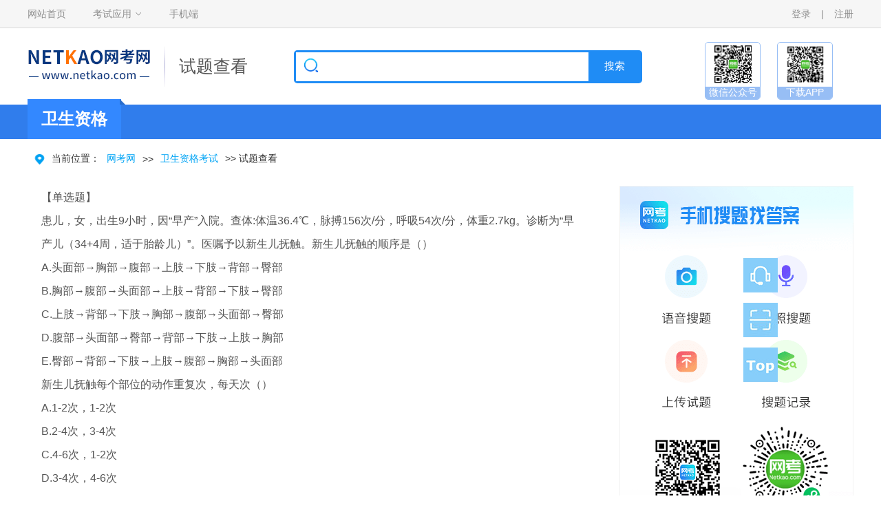

--- FILE ---
content_type: text/html
request_url: https://www.netkao.com/shiti/829001/3270955u04jv9rlk9.html
body_size: 8937
content:

<!DOCTYPE html>
<html lang="zh">

	<head>
		<meta http-equiv="Content-Type" content="text/html; charset=utf-8" />
		<link rel="alternate" type="application/vnd.wap.xhtml+xml" media="handheld" href="https://m.netkao.com/shiti/829001/3270955u04jv9rlk9.html"/>
		<script>(function(a,b){if((/AppleWebKit.*Mobile/i.test(a)||/Android|Windows Phone|webOS|iPhone|iPod|BlackBerry/i.test(a)||/MIDP|SymbianOS|NOKIA|SAMSUNG|LG|NEC|TCL|Alcatel|BIRD|DBTEL|Dopod|PHILIPS|HAIER|LENOVO|MOT-|Nokia|SonyEricsson|SIE-|Amoi|ZTE/.test(a))&&!/iPad/i.test(a)&&location.hash!='#m')window.location = b })(navigator.userAgent,'https://m.netkao.com/shiti/829001/3270955u04jv9rlk9.html')</script>
		<title>患儿，女，出生9小时，因“早产”入院。查体:体温36.4℃，脉搏156次/分，呼_网考网(Netkao.com)</title>
		<meta name="description" content="患儿，女，出生9小时，因“早产”入院。查体:体温36.4℃，脉搏156次/分，呼吸54次/分，体重2"/> 
		<META name="keywords" content="患儿，女，出生9小时，因“早产”入院。查体:体温36.4℃，脉搏156次/分，呼"/> 
		<link rel="stylesheet" type="text/css" href="https://netkaopic.cnitpm.com/css/css.css?v=20221013">
		<link rel="stylesheet" type="text/css" href="https://netkaopic.cnitpm.com/iconfont/iconfont.css">
		<script src="https://netkaopic.cnitpm.com/js/jquery.min.js" type="text/javascript" charset="utf-8"></script>
		<script src="https://netkaopic.cnitpm.com/js/AD_shiti_right1.js" type="text/javascript" charset="utf-8"></script>	
		<script src="https://netkaopic.cnitpm.com/js/pay.js" type="text/javascript" charset="utf-8"></script>
		<style>
        .sttitlelink {
            color: #333
        }

    </style> 
	</head>

	<body class="message-page"  oncontextmenu=self.event.returnValue=false  onselectstart="return false"> 
		<div class="header">
			<div class="header-tit">
				<div class="header-tit-box">
					<div class="l">
						<a href="https://www.netkao.com">网站首页</a>
						<div class="ksyy">
							<h5>
							<a href="javascript:">考试应用</a>
							<i class="iconfont">&#xe6a6;</i>
						</h5>
							<div class="ksyy-info">
								<a href="https://www.netkao.com/examday/" ><i class="iconfont">&#xe6bf;</i>每日一练</a>
								<a href="https://www.netkao.com/exam/zhenti.html" ><i class="iconfont">&#xe744;</i>历年真题</a>
								<a href="https://www.netkao.com/exam/moniti.html" ><i class="iconfont">&#xe64e;</i>模拟试题</a>
							</div>
						</div>
						<a href="https://www.netkao.com/phone.html" >手机端</a>
					</div>
					<div class="r" id="login">
						<a href="https://www.netkao.com/login.aspx" >登录</a>
						<em>|</em>
						<a href="https://www.netkao.com/reg.aspx" >注册</a>
					</div>
				</div>
			</div>

			<div class="header-logo">
				<div class="logo">
					<a href="https://www.netkao.com/"><img src="https://netkaopic.cnitpm.com/img/logo.png"></a><img src="https://netkaopic.cnitpm.com/img/xian.jpg" class="xian"><span class="fs" style="font-size: 25px;line-height: 33px;">试题查看</span>
				</div>
				<script>
					function sendsearchdata() {
						var keyword = $.trim($('#content').val());
						if (keyword == '') {
							alert("请输入关键字！");
							$('#content').focus();
							return false;
						}
						window.open('https://www.netkao.com/search.aspx?keyword=' + escape(keyword));
					}
				</script>
				<div class="search">
					<i><img src="https://netkaopic.cnitpm.com/img/search.png"></i>
					<input type="text" name="" id="content" value="" />
					<input type="submit" name="" onclick="sendsearchdata()" id="btn" value="搜索" />
				</div>
				<script>
					//回车事件绑定
					$('#content').bind('keyup', function (event) {
						if (event.keyCode == "13") {
							//回车执行查询
							$('#btn').click();
						}
					});
				</script>
				<!--扫码-->
				<div class="saoma">
					 <div>
                        <a href="https://www.netkao.com/wxgzh.html" target="_blank">
                            <i></i>
                            <p>微信公众号</p>
                        </a>
                    </div>
                    <div>
                        <a href="https://www.netkao.com/phone.html" target="_blank">
                            <i></i>
                            <p>下载APP</p>
                        </a>
                    </div>
				</div>
			</div>
			<div class="header-nav">
				<div class="shouye dhlxg">
					<div class="dhltitle">
						<span class="examnamespan"><span class="fs">卫生资格</span></span>
						<img src="https://netkaopic.cnitpm.com/img/dhlbg.png" />
					</div>
					 
				</div>
			</div>
		</div>

		<div class="content clearfix">
			<h2 class="clearfix"><img src="https://netkaopic.cnitpm.com/img/weizhi.png"/>当前位置：<a href="https://www.netkao.com/">网考网</a>  >>  <a href="https://www.netkao.com/weisheng/">卫生资格考试</a>  >>  试题查看</h2>
			<div class="left clearfix">
				<div class="content-info">
					<span>【单选题】</span>
					<h1 class="ask_title">患儿，女，出生9小时，因“早产”入院。查体:体温36.4℃，脉搏156次/分，呼吸54次/分，体重2.7kg。诊断为“早产儿（34+4周，适于胎龄儿）”。医嘱予以新生儿抚触。新生儿抚触的顺序是（）</h1>  A.头面部→胸部→腹部→上肢→下肢→背部→臀部<br />  B.胸部→腹部→头面部→上肢→背部→下肢→臀部<br />  C.上肢→背部→下肢→胸部→腹部→头面部→臀部<br />  D.腹部→头面部→臀部→背部→下肢→上肢→胸部<br />  E.臀部→背部→下肢→上肢→腹部→胸部→头面部<br />  新生儿抚触每个部位的动作重复次，每天次（）<br />  A.1-2次，1-2次<br />  B.2-4次，3-4次<br />  C.4-6次，1-2次<br />  D.3-4次，4-6次<br />  E.1-2次，3-4次<br />  指导家属新生儿抚触的时机是（）<br />  A.喂奶前<br />  B.喂奶后30分钟<br />  C.沐浴后<br />  D.沐浴前<br />  E.睡醒后
				</div>
				<!-- 按钮-->
				<div class="btndiv">
					<input type="hidden" value="148" id="examid" />
                    <input type="hidden" value="u04jv9rlk9" id="random" />
                    <input type="hidden" value="3270955" id="stid" />
					<a href="javascript:;" class="answerbtn">点击查看答案</a> 
				</div>

				<div class="answer show">
					<div class="jiexi">
						<h6>
							<span><img src="https://netkaopic.cnitpm.com/img/da.png"/>正确答案</span>
							<p id="tanswer"> 正在加载... </p>
						</h6>
						<h6>
							<span><img src="https://netkaopic.cnitpm.com/img/jx.png" class="jx-info"/>答案解析</span>
							<p id="tanalytic"> 正在加载... </p>
						</h6>
					</div>
					<div id="ad1" class="adbox"></div> 
					<div class="tongji">
						<h5>根据网考网考试中心的答案统计，该试题：</h5><span><i>74%</i>的考友答对了</span>
					</div>
					<div id="ad2" class="adbox"></div> 
				</div>  
				<div class="other-test">
					<h4><i class="iconfont">&#xe6ab;</i>你可能感兴趣的试题</h4>
					<ul>
						
					</ul>
				</div>				
			</div>
				
			<div class="right clearfix"> 				 
				<div id="ad3" class="adbox"></div>
				<div class="rmdiv">
					<span class="rmtext"><span></span> 最新试题 <a href="https://www.netkao.com/weisheng/"  target="_blank" >更多></a></span>						
					<ul class="remenul">
						
					</ul>
				</div>
				<div id="ad4" class="adbox"></div> 
				
				<div id="ad5" class="adbox"></div>  
			</div>
		</div>
		<ul class="dw-nav">
			<li>
				<div class="weizhi">
					<a href="https://www.netkao.com/livechat.html" target="_blank"><img src="https://netkaopic.cnitpm.com/img/dw1.jpg" border="0"/></a>
				</div>
			</li>
			<li>
				<div class="weizhi">
					<a href="https://www.netkao.com/phone.html" target="_blank"><img src="https://netkaopic.cnitpm.com/img/dw2.jpg" border="0"/></a>
				</div>
				<div class="ewm01">
					<img src="https://netkaopic.cnitpm.com/img/erm-01.png"/>
				</div>
			</li>
			<li onclick="$('body,html').animate({ scrollTop: 0 });">
				<div class="weizhi">
					<img src="https://netkaopic.cnitpm.com/img/dw3.jpg"/>
				</div>
			</li>
		</ul>
		<script language="JavaScript" src="https://netkaopic.cnitpm.com/js/buttom.js?v=20210813" type= "text/javascript"></script> 
		<span style="display:none;"><script src="https://netkaopic.cnitpm.com/js/tongji.js" language="JavaScript"></script></span>	
		<script type="text/javascript">
			adhtml('weisheng');//调用广告
			$.post('https://www.netkao.com/AJAX/CheckSession.aspx', {url:'/shiti/829001/3270955u04jv9rlk9.html',id:3270955,examid: 148,ctype:2}, function (data) {
				 if (data != "") {
					 $("#login").html(data);
				 }
			 }); 
			
		</script>
</body>  
</html>


--- FILE ---
content_type: text/html; charset=utf-8
request_url: https://www.netkao.com/AJAX/CheckSession.aspx
body_size: 91
content:
<a href="/login.aspx?url=/shiti/829001/3270955u04jv9rlk9.html">登录</a><em>|</em><a href="/reg.aspx?url=/shiti/829001/3270955u04jv9rlk9.html" >注册</a>